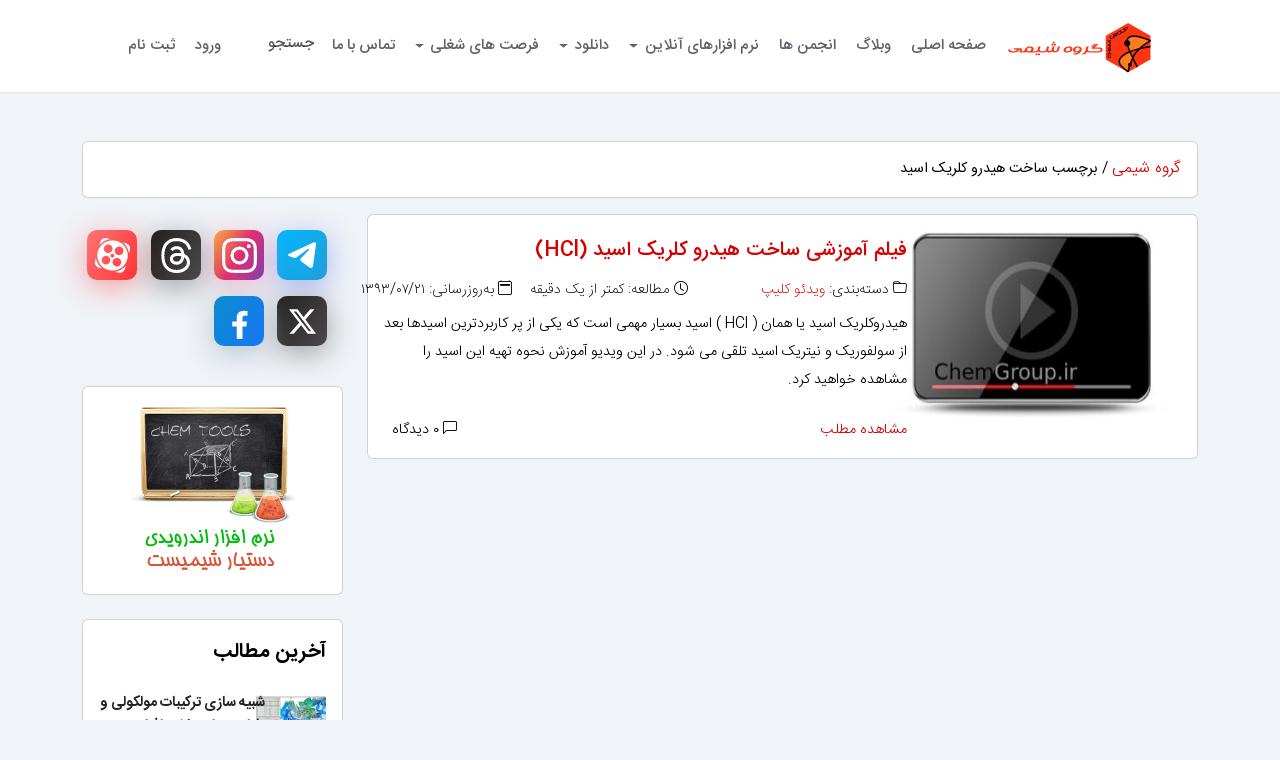

--- FILE ---
content_type: text/html; charset=UTF-8
request_url: https://www.chemgroup.net/tag/%D8%B3%D8%A7%D8%AE%D8%AA-%D9%87%DB%8C%D8%AF%D8%B1%D9%88-%DA%A9%D9%84%D8%B1%DB%8C%DA%A9-%D8%A7%D8%B3%DB%8C%D8%AF/
body_size: 5120
content:
<!doctype html><html dir="rtl" lang="fa"><head> <meta charset="UTF-8"> <meta http-equiv="Content-Language" content="fa"> <meta name="viewport" content="width=device-width, initial-scale=1, shrink-to-fit=no" /> <meta name="robots" content="index, follow, max-image-preview:large, max-snippet:-1, max-video-preview:-1" /> <meta name="apple-mobile-web-app-capable" content="yes"> <meta name="apple-mobile-web-app-status-bar-style" content="default"> <meta name="apple-mobile-web-app-title" content="گروه شیمی - برچسب ساخت هیدرو کلریک اسید"> <meta name="theme-color" content="#373c43"> <meta name="msapplication-TileColor" content="#373c43"> <meta name="msapplication-TileImage" content="https://media.chemgroup.net/2019/02/cropped-chemgroup-logo-270x270.png" /> <meta name="msvalidate.01" content="956BA2095DF7745A9A441B23E6C0663E" /> <meta name="google-site-verification" content="GDgei0N7q5RoTbHzs6208Z4SoPsBCRxp-0uG4Uyze_Y" /> <meta name="p:domain_verify" content="3c928248bd86236818cdf6c952b7dab1" /> <meta name="yandex-verification" content="b9e38caa121339a4" /> <title>گروه شیمی - برچسب ساخت هیدرو کلریک اسید</title> <meta name="description" content="پایگاه اینترنتی گروه شیمی شامل اخبار, آموزش, کتاب و مقاله, ویدیو کلیپ, گزارش کار, نرم افزارهای شیمی, عناصر و جدول تناوبی آنلاین" /> <meta name="keywords" content="گروه شیمی, شیمی, آموزش, آموزش شیمی, نرم افزار شیمی, کتاب شیمی, مقاله شیمی, جدول تناوبی عناصر, ویدیو کلیپ شیمی" /> <link rel="canonical" href="https://www.chemgroup.net/tag/ساخت-هیدرو-کلریک-اسید/" /> <link rel="dns-prefetch" href="//media.chemgroup.net" /> <link rel="dns-prefetch" href="//google-analytics.com" /> <link rel="dns-prefetch" href="//googletagmanager.com" /><meta property="og:locale" content="fa_IR" /> <meta property="og:type" content="article" /> <meta property="og:title" content="برچسب ساخت هیدرو کلریک اسید" /> <meta property="og:description" content="پایگاه اینترنتی گروه شیمی شامل اخبار, آموزش, کتاب و مقاله, ویدیو کلیپ, گزارش کار, نرم افزارهای شیمی, عناصر و جدول تناوبی آنلاین" /> <meta property="og:url" content="https://www.chemgroup.net/tag/ساخت-هیدرو-کلریک-اسید/" /> <meta property="og:site_name" content="گروه شیمی" /> <meta name="twitter:card" content="summary_large_image" /> <meta name="twitter:site" content="@ChemGroupIr" /> <script type="application/ld+json" class="schema-graph">{"@context":"https:\/\/schema.org","@graph":[{"@type":"CollectionPage","@id":"https:\/\/www.chemgroup.net\/tag\/ساخت-هیدرو-کلریک-اسید\/","url":"https:\/\/www.chemgroup.net\/tag\/ساخت-هیدرو-کلریک-اسید\/","name":"گروه شیمی - برچسب ساخت هیدرو کلریک اسید","isPartOf":{"@id":"https:\/\/www.chemgroup.net\/#website"},"primaryImageOfPage":{"@id":"https:\/\/www.chemgroup.net\/tag\/ساخت-هیدرو-کلریک-اسید\/#primaryimage"},"image":{"@id":"https:\/\/www.chemgroup.net\/tag\/ساخت-هیدرو-کلریک-اسید\/#primaryimage"},"thumbnailUrl":"https:\/\/media.chemgroup.net\/video-player.jpg","breadcrumb":{"@id":"https:\/\/www.chemgroup.net\/tag\/ساخت-هیدرو-کلریک-اسید\/#breadcrumb"},"inLanguage":"fa-IR"},{"@type":"BreadcrumbList","@id":"https:\/\/www.chemgroup.net\/tag\/ساخت-هیدرو-کلریک-اسید\/#breadcrumb","itemListElement":[{"@type":"ListItem","position":1,"name":"خانه","item":"https:\/\/www.chemgroup.net\/"},{"@type":"ListItem","position":3,"name":"برچسب ساخت هیدرو کلریک اسید","item":"https:\/\/www.chemgroup.net\/tag\/ساخت-هیدرو-کلریک-اسید\/"}]},{"@type":"WebSite","@id":"https:\/\/www.chemgroup.net\/#website","url":"https:\/\/www.chemgroup.net\/","name":"گروه شیمی","alternateName":"ChemGroup","description":"پایگاه اینترنتی گروه شیمی شامل اخبار, آموزش, کتاب و مقاله, ویدیو کلیپ, گزارش کار, نرم افزارهای شیمی, عناصر و جدول تناوبی آنلاین","publisher":{"@id":"https:\/\/www.chemgroup.net\/#organization"},"potentialAction":[{"@type":"SearchAction","target":{"@type":"EntryPoint","urlTemplate":"https:\/\/www.chemgroup.net\/?s={search_term_string}"},"query-input":"required name=search_term_string"}],"inLanguage":"fa-IR"},{"@type":"Organization","@id":"https:\/\/www.chemgroup.net\/#organization","name":"گروه شیمی","url":"https:\/\/www.chemgroup.net\/","logo":{"@type":"ImageObject","inLanguage":"fa-IR","@id":"https:\/\/www.chemgroup.net\/#\/schema\/logo\/image\/","url":"https:\/\/media.chemgroup.net\/2019\/02\/cropped-chemgroup-logo.png","contentUrl":"https:\/\/media.chemgroup.net\/2019\/02\/cropped-chemgroup-logo.png","width":512,"height":512,"caption":"گروه شیمی"},"image":{"@id":"https:\/\/www.chemgroup.net\/#\/schema\/logo\/image\/"},"sameAs":["https:\/\/telegram.me\/chemgroup","https:\/\/www.facebook.com\/ChemGroupIr","https:\/\/twitter.com\/ChemGroupIr","https:\/\/www.instagram.com\/chemgroup","https:\/\/www.threads.net\/@chemgroup","https:\/\/www.pinterest.com\/chmgroup","https:\/\/www.aparat.com\/chemgroup"]}]}</script> <link rel="icon" href="/favicon.ico" type="image/x-icon"> <link rel="search" type="application/opensearchdescription+xml" title="گروه شیمی" href="/chemgroup.xml"> <link rel="mask-icon" href="/chemgroup-logo.svg" color="#373c43"> <link rel="manifest" href="/manifest.json" /> <link rel="profile" href="https://gmpg.org/xfn/11"> <link rel="icon" href="https://media.chemgroup.net/2019/02/cropped-chemgroup-logo-32x32.png" sizes="32x32" /> <link rel="icon" href="https://media.chemgroup.net/2019/02/cropped-chemgroup-logo-192x192.png" sizes="192x192" /> <link rel="apple-touch-icon" href="https://media.chemgroup.net/2019/02/cropped-chemgroup-logo-180x180.png" sizes="180x180" /> <link rel="stylesheet" href="/assets/css/bootstrap.rtl.min.css" type="text/css" media="all" /> <link rel="stylesheet" href="/assets/css/app.min.css" type="text/css" media="all" /> <link rel="stylesheet" href="/assets/css/sweetalert2.min.css" type="text/css" media="all" /> <link rel="stylesheet" href="/assets/css/style.min.css" type="text/css" media="all" /> <script defer type='text/javascript' src='/assets/js/jquery.min.js'></script> <script defer type='text/javascript' src='/assets/js/jquery.form.min.js'></script> <script defer type='text/javascript' src='/assets/js/sweetalert2.min.js'></script></head><body class="d-flex flex-column min-vh-100"><nav class="navbar navbar-expand-lg"> <div class="container px-5"> <img src="/assets/images/chemgroup-logo-150.svg" class="m-2" alt="گروه شیمی" width="150" height="60" /> <button class="navbar-toggler" type="button" data-bs-toggle="collapse" data-bs-target="#navbarSupportedContent" aria-controls="navbarSupportedContent" aria-expanded="false" aria-label="Toggle navigation"><span class="navbar-toggler-icon"></span></button> <div class="collapse navbar-collapse" id="navbarSupportedContent">  <ul class="navbar-nav nav-menu mb-2 mb-lg-0"> <li class="nav-item"><a class="nav-link" href="/" aria-label="صفحه اصلی">صفحه اصلی</a></li> <li class="nav-item"><a class="nav-link" href="/blog/" aria-label="وبلاگ">وبلاگ</a></li> <li class="nav-item"><a class="nav-link" href="/forums/" aria-label="انجمن ها">انجمن ها</a></li> <li class="nav-item dropdown"> <a class="nav-link dropdown-toggle" href="javascrip:void(0)" data-bs-toggle="dropdown" aria-expanded="false">نرم افزارهای آنلاین</a> <ul class="dropdown-menu chmg-apps"> <li class="nav-item"><a class="dropdown-item nav-link text-start" href="/periodic-table/" aria-label="جدول تناوبی عناصر">جدول تناوبی عناصر</a></li> <li class="nav-item"><a class="dropdown-item nav-link text-start" href="/chemdraw/" aria-label="رسم ساختار مولکولی ترکیبات شیمیایی">رسم ساختار مولکولی ترکیبات شیمیایی</a></li> <li class="nav-item"><a class="dropdown-item nav-link text-start" href="/chem3d/" aria-label="ساختار سه بعدی ترکیبات شیمیایی">ساختار سه بعدی ترکیبات شیمیایی</a></li> </ul> </li> <li class="nav-item dropdown"> <a class="nav-link dropdown-toggle" href="javascrip:void(0)" data-bs-toggle="dropdown" aria-expanded="false">دانلود</a> <ul class="dropdown-menu chmg-apps"> <li class="nav-item"><a class="dropdown-item nav-link text-start" href="/category/software/" aria-label="دسته بندی نرم افزار">نرم افزار</a></li> <li class="nav-item"><a class="dropdown-item nav-link text-start" href="/category/article/" aria-label="دسته بندی مقاله و کتاب">مقاله و کتاب</a></li> <li class="nav-item"><a class="dropdown-item nav-link text-start" href="/category/report/" aria-label="دسته بندی گزارش کار">گزارش کار</a></li> <li class="nav-item"><a class="dropdown-item nav-link text-start" href="/category/video-clip/" aria-label="دسته بندی ویدئو کلیپ">ویدئو کلیپ</a></li> <li class="nav-item"><a class="dropdown-item nav-link text-start" href="/msds/" aria-label="برگه های اطلاعات MSDS">برگه های اطلاعات MSDS</a></li> </ul> </li> <li class="nav-item dropdown"> <a class="nav-link dropdown-toggle" href="javascrip:void(0)" data-bs-toggle="dropdown" aria-expanded="false">فرصت های شغلی</a> <ul class="dropdown-menu chmg-apps"> <li class="nav-item"><a class="dropdown-item nav-link text-start" href="/jobs/" aria-label="لیست آگهی های استخدام">لیست آگهی های استخدام</a></li> <li class="nav-item"><a class="dropdown-item nav-link text-start" href="/job-new/" aria-label="درج آگهی استخدام">درج آگهی استخدام</a></li> </ul> </li> <li class="nav-item"><a class="nav-link" href="/contact/" aria-label="تماس با ما">تماس با ما</a></li> <li class="nav-item"><span class="nav-link text-center nav-search-link" data-bs-toggle="modal" data-bs-target="#searchModal" aria-label="جستجو در سایت">جستجو</span></li> </ul>  <ul class="navbar-nav ms-auto gap-3"> <li class="nav-item"> <a class="nav-link" href="/account/login/" aria-label="ورود به حساب کاربری">ورود</a> </li> <li class="nav-item"> <a class="nav-link" href="/account/register/" aria-label="ثبت نام در سایت">ثبت نام</a> </li> </ul> </div> </div></nav><main><div class="container mt-5 mb-5"> <div id="breadcrumb" class="d-block card card-body fw-bolder mb-3"> <a href="https://www.chemgroup.net/"><h1 class="d-inline fs-6 fw-light mb-0">گروه شیمی</h1></a> / برچسب ساخت هیدرو کلریک اسید </div>  <div class="row justify-content-center"> <div class="col-12 col-md-9"> <div class="card mb-3"> <div class="card-body"> <div class="row"> <div class="col-12 col-md-4"> <a href="https://www.chemgroup.net/video-clip/%d9%81%db%8c%d9%84%d9%85-%d8%a2%d9%85%d9%88%d8%b2%d8%b4%db%8c-%d8%b3%d8%a7%d8%ae%d8%aa-%d9%87%db%8c%d8%af%d8%b1%d9%88-%da%a9%d9%84%d8%b1%db%8c%da%a9-%d8%a7%d8%b3%db%8c%d8%af-hcl/"> <img src="https://media.chemgroup.net/video-player-w300.jpg" id="primaryimage" class="rounded" alt="فیلم آموزشی ساخت هیدرو کلریک اسید (HCl)" width="300" height="192" /> </a> </div> <div class="col-12 col-md-8 mt-2"> <div class="mb-3"> <a href="https://www.chemgroup.net/video-clip/%d9%81%db%8c%d9%84%d9%85-%d8%a2%d9%85%d9%88%d8%b2%d8%b4%db%8c-%d8%b3%d8%a7%d8%ae%d8%aa-%d9%87%db%8c%d8%af%d8%b1%d9%88-%da%a9%d9%84%d8%b1%db%8c%da%a9-%d8%a7%d8%b3%db%8c%d8%af-hcl/"><h2>فیلم آموزشی ساخت هیدرو کلریک اسید (HCl)</h2></a> </div> <div class="row row-cols-1 row-cols-lg-4 g-2 g-lg-1 fw-lighter mb-2 post-meta-tags"> <div class="col col-lg-5"><i class="bi bi-folder"></i> دسته‌بندی: <a href="https://www.chemgroup.net/category/video-clip/">ویدئو کلیپ</a></div> <div class="col-6 col-lg-4 text-nowrap"><i class="bi bi-clock"></i> مطالعه: کمتر از یک دقیقه</div> <div class="col-6 col-lg-3 text-nowrap"><i class="bi bi-calendar2"></i> به‌روزرسانی: ۱۳۹۳/۰۷/۲۱</div> </div> <article class="mb-5 lh-lg"> هیدروکلریک اسید یا همان ( HCl ) اسید بسیار مهمی است که یکی از پر کاربردترین اسیدها بعد از سولفوریک و نیتریک اسید تلقی می شود. در این ویدیو آموزش نحوه تهیه این اسید را مشاهده خواهید کرد. </article> <div class="position-absolute bottom-0 strat-0 mb-3"><a href="https://www.chemgroup.net/video-clip/%d9%81%db%8c%d9%84%d9%85-%d8%a2%d9%85%d9%88%d8%b2%d8%b4%db%8c-%d8%b3%d8%a7%d8%ae%d8%aa-%d9%87%db%8c%d8%af%d8%b1%d9%88-%da%a9%d9%84%d8%b1%db%8c%da%a9-%d8%a7%d8%b3%db%8c%d8%af-hcl/">مشاهده مطلب</a></div> <div class="position-absolute bottom-0 end-0 me-4 mb-3"><i class="bi bi-chat-left"></i> ۰ دیدگاه</div> </div> </div> </div> </div> </div> <div class="col-12 col-md-3 mb-3"> <div class="card bg-transparent border-0 mb-4"> <div class="card-body text-center"> <div class="row mb-3"> <div class="col-3"> <div class="chemgroup-sidebar-mini-telegram" title="کانال گروه شیمی در تلگرام"> <a class="chemgroup-sidebar-mini-social-links-telegram" href="https://telegram.me/chemgroup/" aria-label="کانال گروه شیمی در تلگرام" rel="nofollow noopener" target="_blank"></a> </div> </div> <div class="col-3"> <div class="chemgroup-sidebar-mini-insta" title="صفحه گروه شیمی در اینستاگرام"> <a class="chemgroup-sidebar-mini-social-links-insta" href="https://www.instagram.com/chemgroup/" aria-label="صفحه گروه شیمی در اینستاگرام" rel="nofollow noopener" target="_blank"></a> </div> </div> <div class="col-3"> <div class="chemgroup-sidebar-mini-threads" title="صفحه گروه شیمی در تردز"> <a class="chemgroup-sidebar-mini-social-links-threads" href="https://www.threads.net/@chemgroup" aria-label="صفحه گروه شیمی در تردز" rel="nofollow noopener" target="_blank"></a> </div> </div> <div class="col-3"> <div class="chemgroup-sidebar-mini-aparat" title="کانال گروه شیمی در آپارات"> <a class="chemgroup-sidebar-mini-social-links-aparat" href="https://www.aparat.com/chemgroup/" aria-label="کانال گروه شیمی در آپارات" rel="nofollow noopener" target="_blank"></a> </div> </div> </div> <div class="row"> <div class="col-3"> <div class="chemgroup-sidebar-mini-twitter" title="صفحه توییتر گروه شیمی"> <a class="chemgroup-sidebar-mini-social-links-twitter" href="https://twitter.com/ChemGroupIr" aria-label="صفحه توییتر گروه شیمی" rel="nofollow noopener" target="_blank"></a> </div> </div> <div class="col-3"> <div class="chemgroup-sidebar-mini-facebook" title="صفحه فیس بوک گروه شیمی"> <a class="chemgroup-sidebar-mini-social-links-facebook" href="https://www.facebook.com/ChemGroupIr" aria-label="صفحه فیس بوک گروه شیمی" rel="nofollow noopener" target="_blank"></a> </div> </div> </div></div></div><div class="card mb-4"> <div class="card-body text-center"> <a href="/chemtools/" target="_blank" rel="noopener"> <img src="https://media.chemgroup.net/2016/02/ChemToolsApp.png" alt="نرم افزار اندروید دستیار شیمیست" class="disappear mom_appear" width="180" height="175" loading="lazy" /> </a> </div></div><div class="card mb-4"> <div class="card-body"> <div class="fs-5 fw-bold mb-4">آخرین مطالب</div> <div class="mb-4"> <div class="mb-4"> <a href="/software/%D8%B4%D8%A8%DB%8C%D9%87-%D8%B3%D8%A7%D8%B2%DB%8C-%D8%AA%D8%B1%DA%A9%DB%8C%D8%A8%D8%A7%D8%AA-%D9%88-%D8%B7%D8%B1%D8%A7%D8%AD%DB%8C-%D8%AF%D8%A7%D8%B1%D9%88-SeeSAR-v13/" title="شبیه سازی ترکیبات مولکولی و طراحی دارو با نرم افزار SeeSAR v13"> <div class="row g-0"> <div class="col-3"> <img src="https://media.chemgroup.net/2023/10/SeeSAR_13-w70.webp" class="rounded" alt="تصویر" width="70" height="45" loading="lazy" /> </div> <div class="col-9 ps-1"> <span class="text-dark fw-bold">شبیه سازی ترکیبات مولکولی و طراحی دارو با نرم افزار SeeSAR v13</span> </div> </div> </a> </div> <div class="mb-4"> <a href="/news/6337-%d8%a7%d9%81%d8%b2%d8%a7%db%8c%d8%b4-%da%86%d8%b1%d8%ae%d9%87-%d9%be%d9%84%d8%a7%d8%b3%d8%aa%db%8c%da%a9-%d8%a8%d8%af%d9%88%d9%86-%d8%b6%d8%a7%db%8c%d8%b9%d8%a7%d8%aa/" title="پیشرفت در افزایش چرخه پلاستیک: فرآیند جدید بدون ضایعات و مقیاس پذیر"> <div class="row g-0"> <div class="col-3"> <img src="https://media.chemgroup.net/2023/10/From-Recycling-to-Upcycling-Polyesters-w70.webp" class="rounded" alt="تصویر" width="70" height="45" loading="lazy" /> </div> <div class="col-9 ps-1"> <span class="text-dark fw-bold">پیشرفت در افزایش چرخه پلاستیک: فرآیند جدید بدون ضایعات و مقیاس پذیر</span> </div> </div> </a> </div> <div class="mb-4"> <a href="/video-clip/%d8%aa%d8%ad%d9%82%db%8c%d9%82%d8%a7%d8%aa-%d8%ac%d8%af%db%8c%d8%af-%d9%86%d8%a7%d8%b3%d8%a7-%d8%af%d8%b1%d8%a8%d8%a7%d8%b1%d9%87-%d8%aa%d9%88%d9%86%d9%84-%da%a9%d9%88%d8%a7%d9%86%d8%aa%d9%88%d9%85/" title="تحقیقات جدید ناسا درباره تونل کوانتومی"> <div class="row g-0"> <div class="col-3"> <img src="https://media.chemgroup.net/2023/07/Quantum-tunnelling-reactions-w70.jpg" class="rounded" alt="تصویر" width="70" height="45" loading="lazy" /> </div> <div class="col-9 ps-1"> <span class="text-dark fw-bold">تحقیقات جدید ناسا درباره تونل کوانتومی</span> </div> </div> </a> </div> <div class="mb-4"> <a href="/analytical-chemistry/%d8%aa%d9%88%d8%b3%d8%b9%d9%87-%d8%b1%d9%88%d8%b4-%d8%ac%d8%af%db%8c%d8%af%db%8c-%d8%a8%d8%b1%d8%a7%db%8c-%d8%a7%db%8c%d8%ac%d8%a7%d8%af-%d8%b3%d8%a7%d8%ae%d8%aa%d8%a7%d8%b1%d9%87%d8%a7%db%8c-%da%a9/" title="توسعه روش جدیدی برای ایجاد ساختارهای کایرال"> <div class="row g-0"> <div class="col-3"> <img src="https://media.chemgroup.net/2023/07/chemists-develop-new-m-w70.jpg" class="rounded" alt="تصویر" width="70" height="45" loading="lazy" /> </div> <div class="col-9 ps-1"> <span class="text-dark fw-bold">توسعه روش جدیدی برای ایجاد ساختارهای کایرال</span> </div> </div> </a> </div> <div class="mb-4"> <a href="/general/%d8%b4%db%8c%d9%85%db%8c-%d9%88-%d9%87%d9%88%d8%b4-%d9%85%d8%b5%d9%86%d9%88%d8%b9%db%8c/" title="شیمی و هوش مصنوعی"> <div class="row g-0"> <div class="col-3"> <img src="https://media.chemgroup.net/2023/04/a-robot-chemist-mixing-chemicals-oil-pai-w70.jpg" class="rounded" alt="تصویر" width="70" height="45" loading="lazy" /> </div> <div class="col-9 ps-1"> <span class="text-dark fw-bold">شیمی و هوش مصنوعی</span> </div> </div> </a> </div> </div> <div class="text-center"> <a class="fw-bold" href="/blog/">نمایش همه</a> </div> </div></div><div class="card mb-4"> <div class="card-body"> <div class="fs-5 fw-bold mb-4">آخرین ارسال های انجمن</div> <div class="mb-4"> <div class="mb-4"> <a href="/topic/%da%a9%d8%b1%d9%88%d9%85%d8%a7%d8%aa%d9%88%da%af%d8%b1%d8%a7%d9%81%db%8c-%da%af%d8%a7%d8%b2%db%8c-%da%86%db%8c%d8%b3%d8%aa%d8%9f/" title="کروماتوگرافی گازی چیست؟"> <i class="bi bi-chat-left-text"></i> <span class="text-dark fw-bold">کروماتوگرافی گازی چیست؟</span> </a> </div> <div class="mb-4"> <a href="/topic/%d8%af%d8%a7%d9%86%d9%84%d9%88%d8%af-%da%af%d8%b2%d8%a7%d8%b1%d8%b4-%da%a9%d8%a7%d8%b1%d9%87%d8%a7%db%8c-%d8%a7%d8%b2%d9%85%d8%a7%db%8c%d8%b4%da%af%d8%a7%d9%87/" title="دانلود گزارش کارهای ازمایشگاه"> <i class="bi bi-chat-left-text"></i> <span class="text-dark fw-bold">دانلود گزارش کارهای ازمایشگاه</span> </a> </div> <div class="mb-4"> <a href="/topic/%d9%86%d9%82%d8%b4-%d8%a2%d9%86%d8%aa%db%8c-%d8%a7%d8%b3%da%a9%d8%a7%d9%84%d8%a7%d9%86%d8%aa-%d8%af%d8%b1-%d8%ad%d8%b0%d9%81-%d8%b1%d8%b3%d9%88%d8%a8/" title="نقش آنتی اسکالانت در حذف رسوب"> <i class="bi bi-chat-left-text"></i> <span class="text-dark fw-bold">نقش آنتی اسکالانت در حذف رسوب</span> </a> </div> <div class="mb-4"> <a href="/topic/%d8%aa%d8%b5%d9%81%db%8c%d9%87-%d8%a2%d8%a8-%d8%a8%d9%87-%d8%b1%d9%88%d8%b4-%d8%b3%db%8c%d8%b3%d8%aa%d9%85-%d9%87%d8%a7%db%8c-%d8%aa%d8%a8%d8%a7%d8%af%d9%84-%db%8c%d9%88%d9%86%db%8c/" title="تصفیه آب به روش سیستم های تبادل یونی"> <i class="bi bi-chat-left-text"></i> <span class="text-dark fw-bold">تصفیه آب به روش سیستم های تبادل یونی</span> </a> </div> <div class="mb-4"> <a href="/topic/%d8%ae%d8%b5%d9%88%d8%b5%db%8c%d8%a7%d8%aa-%d8%a2%d9%84%d9%88%d8%af%da%af%db%8c-%d8%a2%d8%a8-%d8%b5%d9%86%d8%a7%db%8c%d8%b9-%d8%aa%d9%88%d9%84%db%8c%d8%af%db%8c/" title="خصوصیات آلودگی آب صنایع تولیدی"> <i class="bi bi-chat-left-text"></i> <span class="text-dark fw-bold">خصوصیات آلودگی آب صنایع تولیدی</span> </a> </div> </div> <div class="text-center"> <a class="fw-bold" href="/forums/">انجمن ها</a> </div> </div></div> </div> </div></div></main> <div class="modal modal-lg fade" id="searchModal" tabindex="-1" aria-labelledby="searchModalLabel" aria-hidden="true"> <div class="modal-dialog modal-dialog-centered"> <div class="modal-content bg-dark opacity-75 text-white border-0"> <div class="modal-body modal-box-g-ef"> <label class="w-100 fs-5 fw-bolder text-center text-white mb-3" for="search-phrase">جستجو در سایت</label> <input type="text" class="form-control border-secondary" id="search-phrase" placeholder="کلیدواژه + اینتر" autofocus> </div> </div> </div> </div> <footer class="mt-auto py-4 chemgroup-footer"> <div class="container px-5"> <p class="m-0 text-right text-white mb-2">دانلود از سرورهای گروه شیمی با ترافیک نیم‌بها محاسبه می‌شود. <a href="/privacy-policy/" class="text-white">سیاست حفظ حریم خصوصی</a> - <a href="/terms-of-service/" class="text-white">شرایط استفاده</a></p> <p class="m-0 text-right text-white">تمامی حقوق برای گروه شیمی محفوظ است &copy; ۱۴۰۴</p> </div> </footer> <script defer type='text/javascript' src='/assets/js/bootstrap.bundle.min.js'></script> <script defer type='text/javascript' src='/assets/js/lightbox.bundle.min.js'></script> <script defer type='text/javascript' src='/assets/js/app.min.js'></script><div class="d-none">suscipit quis mi, id dolor. id, risus Phasellus</div></body></html>